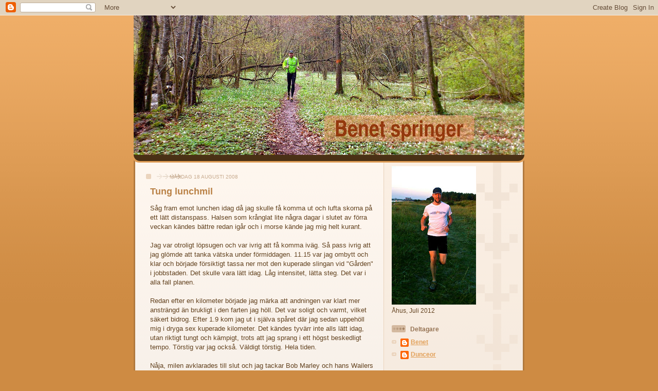

--- FILE ---
content_type: text/html; charset=UTF-8
request_url: https://benets.blogspot.com/2008/08/tung-lunchmil.html?showComment=1219231320000
body_size: 15061
content:
<!DOCTYPE html>
<html dir='ltr' xmlns='http://www.w3.org/1999/xhtml' xmlns:b='http://www.google.com/2005/gml/b' xmlns:data='http://www.google.com/2005/gml/data' xmlns:expr='http://www.google.com/2005/gml/expr'>
<head>
<link href='https://www.blogger.com/static/v1/widgets/55013136-widget_css_bundle.css' rel='stylesheet' type='text/css'/>
<meta content='text/html; charset=UTF-8' http-equiv='Content-Type'/>
<meta content='blogger' name='generator'/>
<link href='https://benets.blogspot.com/favicon.ico' rel='icon' type='image/x-icon'/>
<link href='http://benets.blogspot.com/2008/08/tung-lunchmil.html' rel='canonical'/>
<link rel="alternate" type="application/atom+xml" title="Benet springer - Atom" href="https://benets.blogspot.com/feeds/posts/default" />
<link rel="alternate" type="application/rss+xml" title="Benet springer - RSS" href="https://benets.blogspot.com/feeds/posts/default?alt=rss" />
<link rel="service.post" type="application/atom+xml" title="Benet springer - Atom" href="https://www.blogger.com/feeds/8495789165058209610/posts/default" />

<link rel="alternate" type="application/atom+xml" title="Benet springer - Atom" href="https://benets.blogspot.com/feeds/871974690054765591/comments/default" />
<!--Can't find substitution for tag [blog.ieCssRetrofitLinks]-->
<meta content='http://benets.blogspot.com/2008/08/tung-lunchmil.html' property='og:url'/>
<meta content='Tung lunchmil' property='og:title'/>
<meta content='Såg fram emot lunchen idag då jag skulle få komma ut och lufta skorna på ett lätt distanspass. Halsen som krånglat lite några dagar i slutet...' property='og:description'/>
<title>Benet springer: Tung lunchmil</title>
<style id='page-skin-1' type='text/css'><!--
/*
-----------------------------------------------
Blogger Template Style
Name: 	  Thisaway
Designer: Dan Rubin
URL:      www.superfluousbanter.org
Date:     29 Feb 2004
Updated by: Blogger Team
----------------------------------------------- */
/* Variable definitions
====================
<Variable name="textColor" description="Text Color"
type="color" default="#634320">
<Variable name="blogTitleColor" description="Blog Title Color"
type="color" default="#fef6ee">
<Variable name="blogDescriptionColor" description="Blog Description Color"
type="color" default="#fef6ee">
<Variable name="postTitleColor" description="Post Title Color"
type="color" default="#ba8247">
<Variable name="dateHeaderColor" description="Date Header Color"
type="color" default="#c8ab8f">
<Variable name="sidebarHeaderColor" description="Sidebar Title Color"
type="color" default="#bd9e80">
<Variable name="mainLinkColor" description="Link Color"
type="color" default="#bf4e27">
<Variable name="mainVisitedLinkColor" description="Visited Link Color"
type="color" default="#8f3213">
<Variable name="sidebarLinkColor" description="Sidebar Link Color"
type="color" default="#e2a059">
<Variable name="sidebarVisitedLinkColor"
description="Sidebar Visited Link Color"
type="color" default="#ba742a">
<Variable name="bodyFont" description="Text Font"
type="font" default="normal normal 100% Helvetica,Arial,Verdana,'Trebuchet MS', Sans-serif">
<Variable name="headerFont" description="Sidebar Title Font"
type="font"
default="normal bold 100% Helvetica,Arial,Verdana,'Trebuchet MS', Sans-serif">
<Variable name="pageTitleFont" description="Blog Title Font"
type="font"
default="normal bold 200% Helvetica,Arial,Verdana,'Trebuchet MS', Sans-serif">
<Variable name="blogDescriptionFont" description="Blog Description Font"
type="font"
default="normal normal 80% Helvetica,Arial,Verdana,'Trebuchet MS', Sans-serif">
<Variable name="startSide" description="Start side in blog language"
type="automatic" default="left">
<Variable name="endSide" description="End side in blog language"
type="automatic" default="right">
*/
/* global
----------------------------------------------- */
body {
margin: 0;
text-align: center;
min-width: 760px;
background: #ce8b43 url(//www.blogblog.com/thisaway/bg_body.gif) repeat-x left top;
color: #634320;
font-size: small;
}
blockquote {
margin: 0;
padding-top: 0;
padding-right: 10px;
padding-bottom: 0;
padding-left: 10px;
border-left: 6px solid #f7e8d8;
border-right: 6px solid #f7e8d8;
color: #ba8247;
}
code {
color: #ba8247;
}
hr {
display: none;
}
/* layout
----------------------------------------------- */
#outer-wrapper {
margin: 0 auto;
width: 760px;
text-align: left;
font: normal normal 100% Trebuchet, Trebuchet MS, Arial, sans-serif;
}
#header-wrapper {
padding-bottom: 15px;
background: url(//www.blogblog.com/thisaway/bg_header_bottom.gif) no-repeat left bottom;
}
#header {
background: #634320 url(//www.blogblog.com/thisaway/bg_header.gif) repeat-x left bottom;
}
#content-wrapper {
position: relative;
width: 760px;
background: #f7f0e9 url(//www.blogblog.com/thisaway/bg_main_wrapper.gif) repeat-y left top;
}
#main-wrapper {
display: inline; /* fixes a strange ie margin bug */
float: left;
margin-top: 0;
margin-right: 0;
margin-bottom: 0;
margin-left: 3px;
padding: 0;
width: 483px;
word-wrap: break-word; /* fix for long text breaking sidebar float in IE */
overflow: hidden;     /* fix for long non-text content breaking IE sidebar float */
}
#main {
padding-top: 22px;
padding-right: 8px;
padding-bottom: 10px;
padding-left: 8px;
background: url(//www.blogblog.com/thisaway/bg_content.gif) repeat-x left top;
}
.post {
margin-top: 0;
margin-right: 8px;
margin-bottom: 14px;
margin-left: 21px;
padding: 0;
border-bottom: 3px solid #f7e8d8;
}
#comments {
margin-top: 0;
margin-right: 16px;
margin-bottom: 14px;
margin-left: 29px;
padding: 10px;
border: 1px solid #f0e0ce;
background-color: #f5ede4;
}
#sidebar-wrapper {
display: inline; /* fixes a strange ie margin bug */
float: right;
margin-top: 0;
margin-right: 3px;
margin-bottom: 0;
margin-left: 0;
width: 269px;
color: #634320;
line-height: 1.4em;
font-size: 90%;
background: url(//www.blogblog.com/thisaway/bg_sidebar.gif) repeat-x left top;
word-wrap: break-word; /* fix for long text breaking sidebar float in IE */
overflow: hidden;     /* fix for long non-text content breaking IE sidebar float */
}
#sidebar {
padding-top: 7px;
padding-right: 11px;
padding-bottom: 0;
padding-left: 14px;
background: url(//www.blogblog.com/thisaway/bg_sidebar_arrow.gif) repeat-y 179px 0;
}
#sidebar .widget {
margin-bottom: 20px;
}
#footer-wrapper {
padding-top: 15px;
background: url(//www.blogblog.com/thisaway/bg_footer_top.gif) no-repeat left top;
clear: both;
}
#footer {
background: #493015 url(//www.blogblog.com/thisaway/bg_footer.gif) repeat-x left top;
text-align: center;
min-height: 2em;
}
/* headings
----------------------------------------------- */
#header h1 {
margin: 0;
padding-top: 24px;
padding-right: 0;
padding-bottom: 0;
padding-left: 84px;
background: url(//www.blogblog.com/thisaway/icon_header_left.gif) no-repeat 16px 26px;
}
h2.date-header {
margin: 0;
padding-top: 0;
padding-right: 0;
padding-bottom: 0;
padding-left: 29px;
text-transform: uppercase;
color: #c8ab8f;
background: url(//www.blogblog.com/thisaway/icon_date.gif) no-repeat 13px 0;
font-size: 80%;
font-weight: normal;
}
.date-header span {
margin-top: 0;
margin-right: 0;
margin-bottom: 0;
margin-left: 5px;
padding-top: 0;
padding-right: 25px;
padding-bottom: 0;
padding-left: 25px;
background: url(//www.blogblog.com/thisaway/bg_date.gif) no-repeat left 0;
}
.sidebar h2 {
padding-top: 1px;
padding-right: 0;
padding-bottom: 0;
padding-left: 36px;
color: #bd9e80;
background: url(//www.blogblog.com/thisaway/icon_sidebar_heading_left.gif) no-repeat left 45%;
font: normal bold 100% Helvetica,Arial,Verdana,'Trebuchet MS', Sans-serif;
}
.sidebar .Profile h2 {
color: #957252;
background: url(//www.blogblog.com/thisaway/icon_sidebar_profileheading_left.gif) no-repeat left 45%;
}
.post h3 {
margin-top: 13px;
margin-right: 0;
margin-bottom: 13px;
margin-left: 0;
padding: 0;
color: #ba8247;
font-size: 140%;
}
.post h3 a, .post h3 a:visited {
color: #ba8247;
}
#comments h4 {
margin-top: 0;
font-size: 120%;
}
/* text
----------------------------------------------- */
#header h1 {
color: #fef6ee;
font: normal bold 200% Helvetica,Arial,Verdana,'Trebuchet MS', Sans-serif;
}
#header .description {
margin: 0;
padding-top: 7px;
padding-right: 16px;
padding-bottom: 0;
padding-left: 84px;
color: #fef6ee;
font: normal normal 80% Helvetica,Arial,Verdana,'Trebuchet MS', Sans-serif;
}
.post-body p {
line-height: 1.4em;
/* Fix bug in IE5/Win with italics in posts */
margin: 0;
height: 1%;
overflow: visible;
}
.post-footer {
padding-top: 14px;
padding-bottom: 10px;
font-size: 80%;
color: #c8ab8f;
}
.uncustomized-post-template .post-footer {
text-align: right;
}
.uncustomized-post-template .post-footer .post-author,
.uncustomized-post-template .post-footer .post-timestamp {
display: block;
float: left;
text-align: left;
margin-right: 0px;
}
p.comment-author {
font-size: 83%;
}
.deleted-comment {
font-style:italic;
color:gray;
}
.comment-body p {
line-height: 1.4em;
}
.feed-links {
clear: both;
line-height: 2.5em;
margin-bottom: 0.5em;
margin-left: 29px;
}
#footer .widget {
margin: 0;
padding-top: 14px;
padding-right: 0;
padding-bottom: 15px;
padding-left: 55px;
color: #fef6ee;
font-size: 90%;
line-height: 1.4em;
background: url(//www.blogblog.com/thisaway/icon_footer.gif) no-repeat 16px 0;
}
/* lists
----------------------------------------------- */
.post ul {
padding-left: 32px;
list-style-type: none;
line-height: 1.4em;
}
.post li {
padding-top: 0;
padding-right: 0;
padding-bottom: 4px;
padding-left: 17px;
background: url(//www.blogblog.com/thisaway/icon_list_item_left.gif) no-repeat left 3px;
}
#comments ul {
margin: 0;
padding: 0;
list-style-type: none;
}
#comments li {
padding-top: 0;
padding-right: 0;
padding-bottom: 1px;
padding-left: 17px;
background: url(//www.blogblog.com/thisaway/icon_comment.gif) no-repeat left 3px;
}
.sidebar ul {
padding: 0;
list-style-type: none;
line-height: 1.2em;
margin-left: 0;
}
.sidebar li {
padding-top: 0;
padding-right: 0;
padding-bottom: 4px;
padding-left: 17px;
background: url(//www.blogblog.com/thisaway/icon_list_item.gif) no-repeat left 3px;
}
#blog-pager-newer-link {
float: left;
margin-left: 29px;
}
#blog-pager-older-link {
float: right;
margin-right: 16px;
}
#blog-pager {
text-align: center;
}
/* links
----------------------------------------------- */
a {
color: #bf4e27;
font-weight: bold;
}
a:hover {
color: #8f3213;
}
a.comment-link {
/* ie5.0/win doesn't apply padding to inline elements,
so we hide these two declarations from it */
background/* */:/**/url(//www.blogblog.com/thisaway/icon_comment.gif) no-repeat left 45%;
padding-left: 14px;
}
html>body a.comment-link {
/* respecified, for ie5/mac's benefit */
background: url(//www.blogblog.com/thisaway/icon_comment.gif) no-repeat left 45%;
padding-left: 14px;
}
.sidebar a {
color: #e2a059;
}
.sidebar a:hover {
color: #ba742a;
}
#header h1 a {
color: #fef6ee;
text-decoration: none;
}
#header h1 a:hover {
color: #d9c6b4;
}
.post h3 a {
text-decoration: none;
}
a img {
border-width: 0;
}
.clear {
clear: both;
line-height: 0;
height: 0;
}
.profile-textblock {
clear: both;
margin-bottom: 10px;
margin-left: 0;
}
.profile-img {
float: left;
margin-top: 0;
margin-right: 5px;
margin-bottom: 5px;
margin-left: 0;
padding: 3px;
border: 1px solid #ebd4bd;
}
.profile-link {
padding-top: 0;
padding-right: 0;
padding-bottom: 0;
padding-left: 17px;
background: url(//www.blogblog.com/thisaway_blue/icon_profile.gif) no-repeat left 0;
}
/** Page structure tweaks for layout editor wireframe */
body#layout #main,
body#layout #sidebar {
padding: 0;
}

--></style>
<link href='https://www.blogger.com/dyn-css/authorization.css?targetBlogID=8495789165058209610&amp;zx=12ec9152-0b54-48c8-9a23-555ee25224a2' media='none' onload='if(media!=&#39;all&#39;)media=&#39;all&#39;' rel='stylesheet'/><noscript><link href='https://www.blogger.com/dyn-css/authorization.css?targetBlogID=8495789165058209610&amp;zx=12ec9152-0b54-48c8-9a23-555ee25224a2' rel='stylesheet'/></noscript>
<meta name='google-adsense-platform-account' content='ca-host-pub-1556223355139109'/>
<meta name='google-adsense-platform-domain' content='blogspot.com'/>

</head>
<body>
<div class='navbar section' id='navbar'><div class='widget Navbar' data-version='1' id='Navbar1'><script type="text/javascript">
    function setAttributeOnload(object, attribute, val) {
      if(window.addEventListener) {
        window.addEventListener('load',
          function(){ object[attribute] = val; }, false);
      } else {
        window.attachEvent('onload', function(){ object[attribute] = val; });
      }
    }
  </script>
<div id="navbar-iframe-container"></div>
<script type="text/javascript" src="https://apis.google.com/js/platform.js"></script>
<script type="text/javascript">
      gapi.load("gapi.iframes:gapi.iframes.style.bubble", function() {
        if (gapi.iframes && gapi.iframes.getContext) {
          gapi.iframes.getContext().openChild({
              url: 'https://www.blogger.com/navbar/8495789165058209610?po\x3d871974690054765591\x26origin\x3dhttps://benets.blogspot.com',
              where: document.getElementById("navbar-iframe-container"),
              id: "navbar-iframe"
          });
        }
      });
    </script><script type="text/javascript">
(function() {
var script = document.createElement('script');
script.type = 'text/javascript';
script.src = '//pagead2.googlesyndication.com/pagead/js/google_top_exp.js';
var head = document.getElementsByTagName('head')[0];
if (head) {
head.appendChild(script);
}})();
</script>
</div></div>
<div id='outer-wrapper'><div id='wrap2'>
<!-- skip links for text browsers -->
<span id='skiplinks' style='display:none;'>
<a href='#main'>skip to main </a> |
      <a href='#sidebar'>skip to sidebar</a>
</span>
<div id='header-wrapper'>
<div class='header section' id='header'><div class='widget Header' data-version='1' id='Header1'>
<div id='header-inner'>
<a href='https://benets.blogspot.com/' style='display: block'>
<img alt='Benet springer' height='271px; ' id='Header1_headerimg' src='https://blogger.googleusercontent.com/img/b/R29vZ2xl/AVvXsEipF4QdGWRiiOBDfJyUC47ZGOOa33KOZvk03yJ-M1hk-h254f7s6uzh9VJZB54VbKVMyegVFSUJcazPc4qFiGzHPgdPgrPrBMgbI6p43R6BClbXu2DRfhTpTCzvxVjgkAWflmCDgU1qJLc/s760/Benet_springer_1_a.jpg' style='display: block' width='760px; '/>
</a>
</div>
</div></div>
</div>
<div id='content-wrapper'>
<div id='crosscol-wrapper' style='text-align:center'>
<div class='crosscol no-items section' id='crosscol'></div>
</div>
<div id='main-wrapper'>
<div class='main section' id='main'><div class='widget Blog' data-version='1' id='Blog1'>
<div class='blog-posts hfeed'>

          <div class="date-outer">
        
<h2 class='date-header'><span>måndag 18 augusti 2008</span></h2>

          <div class="date-posts">
        
<div class='post-outer'>
<div class='post hentry'>
<a name='871974690054765591'></a>
<h3 class='post-title entry-title'>
<a href='https://benets.blogspot.com/2008/08/tung-lunchmil.html'>Tung lunchmil</a>
</h3>
<div class='post-header-line-1'></div>
<div class='post-body entry-content'>
<p>Såg fram emot lunchen idag då jag skulle få komma ut och lufta skorna på ett lätt distanspass. Halsen som krånglat lite några dagar i slutet av förra veckan kändes bättre redan igår och i morse kände jag mig helt kurant.<br /><p><br />Jag var otroligt löpsugen och var ivrig att få komma iväg. Så pass ivrig att jag glömde att tanka vätska under förmiddagen. 11.15 var jag ombytt och klar och började försiktigt tassa ner mot den kuperade slingan vid "Gården" i jobbstaden. Det skulle vara lätt idag. Låg intensitet, lätta steg. Det var i alla fall planen.<br /><p><br />Redan efter en kilometer började jag märka att andningen var klart mer ansträngd än brukligt i den farten jag höll. Det var soligt och varmt, vilket säkert bidrog. Efter 1.9 kom jag ut i själva spåret där jag sedan uppehöll mig i dryga sex kuperade kilometer. Det kändes tyvärr inte alls lätt idag, utan riktigt tungt och kämpigt, trots att jag sprang i ett högst beskedligt tempo. Törstig var jag också. Väldigt törstig. Hela tiden.<br /><p><br />Nåja, milen avklarades till slut och jag tackar Bob Marley och hans Wailers för sällskapet. De fick det hela att ändå kännas som ett halv-okej pass. Jag fick ju i varje fall springa.<br /><p><br />När jag stod och stretchade efter passet hände det nånting som inte kändes sådär värst kul. Jag förnam nämligen en alltför bekant känsla i vänster underben och började panikartat borra ner fingrarna längs skenbenskanten för att kolla läget. Nej, nej, nej. Det är säkert inbillning. Allting annat går jag inte med på.<br /><p><br />Den skadan är förbi. Historia. Den befinner sig i imperfekt. I perfekt. Jag HAR VARIT skadad i vänster underben, men det är läkt nu. Så, inget trams. Ok? Bra. Tack. Puh, där höll onsdagens planer på att spricka och det hade ju varit lite synd.<br /><p><br />Sträcka: 10<br />Tid: 57.20<br />Tempo: 5:43<br />Puls: 163<br /><p><br /><font size="1"><i>Jag har bestämt mig för att korta ner distanspassen ett tag framöver för att inte fresta för mycket på benet. Det är ju som sagt lätt att förivra sig och öka på mängden för snabbt. Den fällan vill jag hemskt gärna undvika.</i></font></p>
<div style='clear: both;'></div>
</div>
<div class='post-footer'>
<div class='post-footer-line post-footer-line-1'><span class='post-icons'>
<span class='item-control blog-admin pid-250775649'>
<a href='https://www.blogger.com/post-edit.g?blogID=8495789165058209610&postID=871974690054765591&from=pencil' title='Redigera inlägg'>
<img alt='' class='icon-action' height='18' src='https://resources.blogblog.com/img/icon18_edit_allbkg.gif' width='18'/>
</a>
</span>
</span>
</div>
<div class='post-footer-line post-footer-line-2'><span class='post-author vcard'>
Upplagd av
<span class='fn'>Benet</span>
</span>
<span class='post-timestamp'>
kl
<a class='timestamp-link' href='https://benets.blogspot.com/2008/08/tung-lunchmil.html' rel='bookmark' title='permanent link'><abbr class='published' title='2008-08-18T20:27:00+02:00'>20:27</abbr></a>
</span>
<span class='post-comment-link'>
</span>
</div>
<div class='post-footer-line post-footer-line-3'><span class='post-labels'>
Etiketter:
<a href='https://benets.blogspot.com/search/label/L%C3%B6pning' rel='tag'>Löpning</a>,
<a href='https://benets.blogspot.com/search/label/Skador' rel='tag'>Skador</a>
</span>
</div>
</div>
</div>
<div class='comments' id='comments'>
<a name='comments'></a>
<h4>10 kommentarer:</h4>
<div id='Blog1_comments-block-wrapper'>
<dl class='avatar-comment-indent' id='comments-block'>
<dt class='comment-author ' id='c5529323129540526563'>
<a name='c5529323129540526563'></a>
<div class="avatar-image-container avatar-stock"><span dir="ltr"><img src="//resources.blogblog.com/img/blank.gif" width="35" height="35" alt="" title="Anonym">

</span></div>
Anonym
sa...
</dt>
<dd class='comment-body' id='Blog1_cmt-5529323129540526563'>
<p>
Tyngden är såklart vätskebristens fel!Och att det var ett lunchpass. Såna är alltid tunga - i alla fall för mig. <BR/>Och smärtan i underbenet skyller vi på en tendens att känna efter för mycket. Som man ju så ofta gör när man varit skadad en gång. I alla fall hoppas jag att det är så. För du får inte råka ut för det där eländet igen. Då blir jag ledsen. :-(<BR/>Så även om det bara är en släng av hypokondri ;-) så tycker jag du gör klokt i att göar som du sjölv skrev. Ta det lite kortare på distanspassen.
</p>
</dd>
<dd class='comment-footer'>
<span class='comment-timestamp'>
<a href='https://benets.blogspot.com/2008/08/tung-lunchmil.html?showComment=1219087980000#c5529323129540526563' title='comment permalink'>
18 augusti 2008 kl. 21:33
</a>
<span class='item-control blog-admin pid-1640342578'>
<a class='comment-delete' href='https://www.blogger.com/comment/delete/8495789165058209610/5529323129540526563' title='Ta bort kommentar'>
<img src='https://resources.blogblog.com/img/icon_delete13.gif'/>
</a>
</span>
</span>
</dd>
<dt class='comment-author ' id='c9019718713103963351'>
<a name='c9019718713103963351'></a>
<div class="avatar-image-container avatar-stock"><span dir="ltr"><img src="//resources.blogblog.com/img/blank.gif" width="35" height="35" alt="" title="Anonym">

</span></div>
Anonym
sa...
</dt>
<dd class='comment-body' id='Blog1_cmt-9019718713103963351'>
<p>
Jäkligt kul att du är igång igen. Kör du fortfarande hög stegfrekvens på alla pass? Känns det naturligt nu?
</p>
</dd>
<dd class='comment-footer'>
<span class='comment-timestamp'>
<a href='https://benets.blogspot.com/2008/08/tung-lunchmil.html?showComment=1219124880000#c9019718713103963351' title='comment permalink'>
19 augusti 2008 kl. 07:48
</a>
<span class='item-control blog-admin pid-1640342578'>
<a class='comment-delete' href='https://www.blogger.com/comment/delete/8495789165058209610/9019718713103963351' title='Ta bort kommentar'>
<img src='https://resources.blogblog.com/img/icon_delete13.gif'/>
</a>
</span>
</span>
</dd>
<dt class='comment-author blog-author' id='c6612390427603086187'>
<a name='c6612390427603086187'></a>
<div class="avatar-image-container avatar-stock"><span dir="ltr"><a href="https://www.blogger.com/profile/05785463031850135539" target="" rel="nofollow" onclick="" class="avatar-hovercard" id="av-6612390427603086187-05785463031850135539"><img src="//www.blogger.com/img/blogger_logo_round_35.png" width="35" height="35" alt="" title="Dunceor">

</a></span></div>
<a href='https://www.blogger.com/profile/05785463031850135539' rel='nofollow'>Dunceor</a>
sa...
</dt>
<dd class='comment-body' id='Blog1_cmt-6612390427603086187'>
<p>
Jag har aldrig kört lunchpass men jag håller med bureborn att de borde vara tunga då jag vet hur jag brukar känna mig på lunchen =)
</p>
</dd>
<dd class='comment-footer'>
<span class='comment-timestamp'>
<a href='https://benets.blogspot.com/2008/08/tung-lunchmil.html?showComment=1219127100000#c6612390427603086187' title='comment permalink'>
19 augusti 2008 kl. 08:25
</a>
<span class='item-control blog-admin pid-303620115'>
<a class='comment-delete' href='https://www.blogger.com/comment/delete/8495789165058209610/6612390427603086187' title='Ta bort kommentar'>
<img src='https://resources.blogblog.com/img/icon_delete13.gif'/>
</a>
</span>
</span>
</dd>
<dt class='comment-author ' id='c2885681600111619678'>
<a name='c2885681600111619678'></a>
<div class="avatar-image-container avatar-stock"><span dir="ltr"><img src="//resources.blogblog.com/img/blank.gif" width="35" height="35" alt="" title="Anonym">

</span></div>
Anonym
sa...
</dt>
<dd class='comment-body' id='Blog1_cmt-2885681600111619678'>
<p>
Tråkigt att kroppen inte vill vara med när man är på löphumör.. Tror också på bureborns teori om hypokondri, men kanske gör du helt rätt i att korta ner passen ett tag framöver "för säkerhets skull". Du vill ju vara med i Sthlm-09! :)
</p>
</dd>
<dd class='comment-footer'>
<span class='comment-timestamp'>
<a href='https://benets.blogspot.com/2008/08/tung-lunchmil.html?showComment=1219129560000#c2885681600111619678' title='comment permalink'>
19 augusti 2008 kl. 09:06
</a>
<span class='item-control blog-admin pid-1640342578'>
<a class='comment-delete' href='https://www.blogger.com/comment/delete/8495789165058209610/2885681600111619678' title='Ta bort kommentar'>
<img src='https://resources.blogblog.com/img/icon_delete13.gif'/>
</a>
</span>
</span>
</dd>
<dt class='comment-author ' id='c4510281273486866926'>
<a name='c4510281273486866926'></a>
<div class="avatar-image-container vcard"><span dir="ltr"><a href="https://www.blogger.com/profile/15586662616921473848" target="" rel="nofollow" onclick="" class="avatar-hovercard" id="av-4510281273486866926-15586662616921473848"><img src="https://resources.blogblog.com/img/blank.gif" width="35" height="35" class="delayLoad" style="display: none;" longdesc="//blogger.googleusercontent.com/img/b/R29vZ2xl/AVvXsEg906bC0k7EKMLXayPzT8rWDgA6yCIjewHrmiv1phuX1NM3peN7l9vdhWwWge32lvnllxVvFe8prhkqjmtg9gi3CnpYvnvFMEwwMQVLsHLaRmbVx-66dJssn0HW7rxO5g/s45-c/P1020102.JPG" alt="" title="Magda Gad">

<noscript><img src="//blogger.googleusercontent.com/img/b/R29vZ2xl/AVvXsEg906bC0k7EKMLXayPzT8rWDgA6yCIjewHrmiv1phuX1NM3peN7l9vdhWwWge32lvnllxVvFe8prhkqjmtg9gi3CnpYvnvFMEwwMQVLsHLaRmbVx-66dJssn0HW7rxO5g/s45-c/P1020102.JPG" width="35" height="35" class="photo" alt=""></noscript></a></span></div>
<a href='https://www.blogger.com/profile/15586662616921473848' rel='nofollow'>Magda Gad</a>
sa...
</dt>
<dd class='comment-body' id='Blog1_cmt-4510281273486866926'>
<p>
Kanske är det mer ok att springa långt på flack mark? Kan vara värt att testa!
</p>
</dd>
<dd class='comment-footer'>
<span class='comment-timestamp'>
<a href='https://benets.blogspot.com/2008/08/tung-lunchmil.html?showComment=1219130880000#c4510281273486866926' title='comment permalink'>
19 augusti 2008 kl. 09:28
</a>
<span class='item-control blog-admin pid-1926566535'>
<a class='comment-delete' href='https://www.blogger.com/comment/delete/8495789165058209610/4510281273486866926' title='Ta bort kommentar'>
<img src='https://resources.blogblog.com/img/icon_delete13.gif'/>
</a>
</span>
</span>
</dd>
<dt class='comment-author blog-author' id='c309388527717685421'>
<a name='c309388527717685421'></a>
<div class="avatar-image-container vcard"><span dir="ltr"><a href="https://www.blogger.com/profile/08484073587495267961" target="" rel="nofollow" onclick="" class="avatar-hovercard" id="av-309388527717685421-08484073587495267961"><img src="https://resources.blogblog.com/img/blank.gif" width="35" height="35" class="delayLoad" style="display: none;" longdesc="//blogger.googleusercontent.com/img/b/R29vZ2xl/AVvXsEgpDtICY_oe0sowX6mDbwhWvlMeTQTaVWS2Smd67mMzAnDJ91b-czv1q6gVbZcXj1gwS9vhUSRsj3vHYXX7fRCYdeJgWH_59GiB8Kbg3aaGehUV8XlNMTXvCMGi6SgLzw/s45-c/Benet_efter_StM_2011.jpg" alt="" title="Benet">

<noscript><img src="//blogger.googleusercontent.com/img/b/R29vZ2xl/AVvXsEgpDtICY_oe0sowX6mDbwhWvlMeTQTaVWS2Smd67mMzAnDJ91b-czv1q6gVbZcXj1gwS9vhUSRsj3vHYXX7fRCYdeJgWH_59GiB8Kbg3aaGehUV8XlNMTXvCMGi6SgLzw/s45-c/Benet_efter_StM_2011.jpg" width="35" height="35" class="photo" alt=""></noscript></a></span></div>
<a href='https://www.blogger.com/profile/08484073587495267961' rel='nofollow'>Benet</a>
sa...
</dt>
<dd class='comment-body' id='Blog1_cmt-309388527717685421'>
<p>
Bureborn: Jo, hoppas det var hypokondrin som kröp på mig igår. <BR/><BR/>Medeldist: Jag har sänkt stegfrekvensen något. I den hastighet jag sprang igår (5:45) så känns det ordentligt onaturligt med 180 i frekvens. Då känns det klart mer naturligt med ca 165 med mina långa ben.<BR/><BR/>Men, då det går fortare fokuserar jag mycket på att öka just frekvensen istället för att öka på steglängden för mycket.<BR/><BR/>Dunceor och Bureborn: Jaså, ni gillar inte lunchpass? Jag tycker det är ett bra sätt att dela upp dagen på. Har känts fint vid andra tillfällen. Dock ej igår som sagt.<BR/><BR/>Berglund: Jepp, trist när man vill mer än man pallar, men så är det ju ibland. Bara att inse. Och ja, SM-09 är ett riktigt härligt och konkret mål. Skall verkligen försöka hålla mig så skadefri som möjligt under träningen inför det.<BR/><BR/>Magda: Jag tror du är inne på rätt spår. Jag har ju sprungit både 10:or och 12:or de senaste veckorna helt utan känningar. Men det har som sagt varit på helt flack mark.<BR/>Skall dock ändå dra ner något på distanspasslängden de närmaste veckorna.<BR/><BR/>---<BR/><BR/>Skall förresten testa benet imorgon kväll i ett (för mig) lite udda evenemang... Stay tuned...
</p>
</dd>
<dd class='comment-footer'>
<span class='comment-timestamp'>
<a href='https://benets.blogspot.com/2008/08/tung-lunchmil.html?showComment=1219167780000#c309388527717685421' title='comment permalink'>
19 augusti 2008 kl. 19:43
</a>
<span class='item-control blog-admin pid-250775649'>
<a class='comment-delete' href='https://www.blogger.com/comment/delete/8495789165058209610/309388527717685421' title='Ta bort kommentar'>
<img src='https://resources.blogblog.com/img/icon_delete13.gif'/>
</a>
</span>
</span>
</dd>
<dt class='comment-author ' id='c6464252755241075452'>
<a name='c6464252755241075452'></a>
<div class="avatar-image-container avatar-stock"><span dir="ltr"><a href="https://www.blogger.com/profile/17345533911185817189" target="" rel="nofollow" onclick="" class="avatar-hovercard" id="av-6464252755241075452-17345533911185817189"><img src="//www.blogger.com/img/blogger_logo_round_35.png" width="35" height="35" alt="" title="tillbakatillutmattning">

</a></span></div>
<a href='https://www.blogger.com/profile/17345533911185817189' rel='nofollow'>tillbakatillutmattning</a>
sa...
</dt>
<dd class='comment-body' id='Blog1_cmt-6464252755241075452'>
<p>
Hoppas verkligen inte du får tillbaka skiten. Paniken är total när de där känslorna kommer... Kan bara lida med dig men tror du gör rätt som lyssnar på kroppen.
</p>
</dd>
<dd class='comment-footer'>
<span class='comment-timestamp'>
<a href='https://benets.blogspot.com/2008/08/tung-lunchmil.html?showComment=1219170720000#c6464252755241075452' title='comment permalink'>
19 augusti 2008 kl. 20:32
</a>
<span class='item-control blog-admin pid-1655220780'>
<a class='comment-delete' href='https://www.blogger.com/comment/delete/8495789165058209610/6464252755241075452' title='Ta bort kommentar'>
<img src='https://resources.blogblog.com/img/icon_delete13.gif'/>
</a>
</span>
</span>
</dd>
<dt class='comment-author ' id='c1904607676280218'>
<a name='c1904607676280218'></a>
<div class="avatar-image-container avatar-stock"><span dir="ltr"><img src="//resources.blogblog.com/img/blank.gif" width="35" height="35" alt="" title="Anonym">

</span></div>
Anonym
sa...
</dt>
<dd class='comment-body' id='Blog1_cmt-1904607676280218'>
<p>
Låt bli att stretcha då, det orsakar bara skador!<BR/><BR/>Ca 16 km denna lunch. Eller egentligen inte, jag sprang 10 km med halvlitersflaska vatten. Ville inte bli törstig som du. Efter 10 var den slut så jag sprang 3km till ICA och pantade den + åter.
</p>
</dd>
<dd class='comment-footer'>
<span class='comment-timestamp'>
<a href='https://benets.blogspot.com/2008/08/tung-lunchmil.html?showComment=1219231320000#c1904607676280218' title='comment permalink'>
20 augusti 2008 kl. 13:22
</a>
<span class='item-control blog-admin pid-1640342578'>
<a class='comment-delete' href='https://www.blogger.com/comment/delete/8495789165058209610/1904607676280218' title='Ta bort kommentar'>
<img src='https://resources.blogblog.com/img/icon_delete13.gif'/>
</a>
</span>
</span>
</dd>
<dt class='comment-author ' id='c3270478573741045876'>
<a name='c3270478573741045876'></a>
<div class="avatar-image-container vcard"><span dir="ltr"><a href="https://www.blogger.com/profile/16968373612761868233" target="" rel="nofollow" onclick="" class="avatar-hovercard" id="av-3270478573741045876-16968373612761868233"><img src="https://resources.blogblog.com/img/blank.gif" width="35" height="35" class="delayLoad" style="display: none;" longdesc="//blogger.googleusercontent.com/img/b/R29vZ2xl/AVvXsEg6Wbh42NqkihV55BrrmOhouStT4OXVQtLx5aiNWTIOB9fMV0s51pRabqxUPKKVjW7prhJFmaPx3JEKt9skUSUv7MmObZgUpvHQt-W3XmgUe_weJzFhS5OMP80k_xd2xgY/s45-c/DSC00376.JPG" alt="" title="Karin">

<noscript><img src="//blogger.googleusercontent.com/img/b/R29vZ2xl/AVvXsEg6Wbh42NqkihV55BrrmOhouStT4OXVQtLx5aiNWTIOB9fMV0s51pRabqxUPKKVjW7prhJFmaPx3JEKt9skUSUv7MmObZgUpvHQt-W3XmgUe_weJzFhS5OMP80k_xd2xgY/s45-c/DSC00376.JPG" width="35" height="35" class="photo" alt=""></noscript></a></span></div>
<a href='https://www.blogger.com/profile/16968373612761868233' rel='nofollow'>Karin</a>
sa...
</dt>
<dd class='comment-body' id='Blog1_cmt-3270478573741045876'>
<p>
Instämmer med föregående inlägg, ta det lugnt bara. Klart du känner efter lite extra, du har varit skadad och vill inte tillbaks till det läget. Skynda långsamt, det är långt till SM-09... ;-)
</p>
</dd>
<dd class='comment-footer'>
<span class='comment-timestamp'>
<a href='https://benets.blogspot.com/2008/08/tung-lunchmil.html?showComment=1219299480000#c3270478573741045876' title='comment permalink'>
21 augusti 2008 kl. 08:18
</a>
<span class='item-control blog-admin pid-1530355773'>
<a class='comment-delete' href='https://www.blogger.com/comment/delete/8495789165058209610/3270478573741045876' title='Ta bort kommentar'>
<img src='https://resources.blogblog.com/img/icon_delete13.gif'/>
</a>
</span>
</span>
</dd>
<dt class='comment-author blog-author' id='c3218341152184787265'>
<a name='c3218341152184787265'></a>
<div class="avatar-image-container vcard"><span dir="ltr"><a href="https://www.blogger.com/profile/08484073587495267961" target="" rel="nofollow" onclick="" class="avatar-hovercard" id="av-3218341152184787265-08484073587495267961"><img src="https://resources.blogblog.com/img/blank.gif" width="35" height="35" class="delayLoad" style="display: none;" longdesc="//blogger.googleusercontent.com/img/b/R29vZ2xl/AVvXsEgpDtICY_oe0sowX6mDbwhWvlMeTQTaVWS2Smd67mMzAnDJ91b-czv1q6gVbZcXj1gwS9vhUSRsj3vHYXX7fRCYdeJgWH_59GiB8Kbg3aaGehUV8XlNMTXvCMGi6SgLzw/s45-c/Benet_efter_StM_2011.jpg" alt="" title="Benet">

<noscript><img src="//blogger.googleusercontent.com/img/b/R29vZ2xl/AVvXsEgpDtICY_oe0sowX6mDbwhWvlMeTQTaVWS2Smd67mMzAnDJ91b-czv1q6gVbZcXj1gwS9vhUSRsj3vHYXX7fRCYdeJgWH_59GiB8Kbg3aaGehUV8XlNMTXvCMGi6SgLzw/s45-c/Benet_efter_StM_2011.jpg" width="35" height="35" class="photo" alt=""></noscript></a></span></div>
<a href='https://www.blogger.com/profile/08484073587495267961' rel='nofollow'>Benet</a>
sa...
</dt>
<dd class='comment-body' id='Blog1_cmt-3218341152184787265'>
<p>
Lugnt, ja. Har inte så mycket val för tillfället... <A HREF="http://benets.blogspot.com/2008/08/stolleprov.html" REL="nofollow">Mög</A>.
</p>
</dd>
<dd class='comment-footer'>
<span class='comment-timestamp'>
<a href='https://benets.blogspot.com/2008/08/tung-lunchmil.html?showComment=1219304400000#c3218341152184787265' title='comment permalink'>
21 augusti 2008 kl. 09:40
</a>
<span class='item-control blog-admin pid-250775649'>
<a class='comment-delete' href='https://www.blogger.com/comment/delete/8495789165058209610/3218341152184787265' title='Ta bort kommentar'>
<img src='https://resources.blogblog.com/img/icon_delete13.gif'/>
</a>
</span>
</span>
</dd>
</dl>
</div>
<p class='comment-footer'>
<a href='https://www.blogger.com/comment/fullpage/post/8495789165058209610/871974690054765591' onclick=''>Skicka en kommentar</a>
</p>
</div>
</div>

        </div></div>
      
</div>
<div class='blog-pager' id='blog-pager'>
<span id='blog-pager-newer-link'>
<a class='blog-pager-newer-link' href='https://benets.blogspot.com/2008/08/stolleprov.html' id='Blog1_blog-pager-newer-link' title='Senaste inlägg'>Senaste inlägg</a>
</span>
<span id='blog-pager-older-link'>
<a class='blog-pager-older-link' href='https://benets.blogspot.com/2008/08/hjlteaspirant.html' id='Blog1_blog-pager-older-link' title='Äldre inlägg'>Äldre inlägg</a>
</span>
<a class='home-link' href='https://benets.blogspot.com/'>Startsida</a>
</div>
<div class='clear'></div>
<div class='post-feeds'>
<div class='feed-links'>
Prenumerera på:
<a class='feed-link' href='https://benets.blogspot.com/feeds/871974690054765591/comments/default' target='_blank' type='application/atom+xml'>Kommentarer till inlägget (Atom)</a>
</div>
</div>
</div></div>
</div>
<div id='sidebar-wrapper'>
<div class='sidebar section' id='sidebar'><div class='widget Image' data-version='1' id='Image1'>
<div class='widget-content'>
<img alt='' height='269' id='Image1_img' src='https://blogger.googleusercontent.com/img/b/R29vZ2xl/AVvXsEhUVaXkhxjvZGsVKrm4VOhqi-m_kR7acTdwdSmEALyUgjBICBuYWZRMBtYU5NaUhoZbuEMeJNt_lvC2wUSCq68Sc0b9cX8ZNg7dvbL5zlF-K8VPrCIPPsh6n_CnvLmop5fl-kdNyOQLeaw/s269/Rinkaby_skjutf%25C3%25A4lt_%25C3%2585hus.jpg' width='164'/>
<br/>
<span class='caption'>Åhus, Juli 2012</span>
</div>
<div class='clear'></div>
</div><div class='widget Profile' data-version='1' id='Profile1'>
<h2>Deltagare</h2>
<div class='widget-content'>
<ul>
<li><a class='profile-name-link g-profile' href='https://www.blogger.com/profile/08484073587495267961' style='background-image: url(//www.blogger.com/img/logo-16.png);'>Benet</a></li>
<li><a class='profile-name-link g-profile' href='https://www.blogger.com/profile/05785463031850135539' style='background-image: url(//www.blogger.com/img/logo-16.png);'>Dunceor</a></li>
</ul>
<div class='clear'></div>
</div>
</div><div class='widget Feed' data-version='1' id='Feed1'>
<h2>jogg.se feed för Thomas Bengtsson</h2>
<div class='widget-content' id='Feed1_feedItemListDisplay'>
<span style='filter: alpha(25); opacity: 0.25;'>
<a href='http://www.jogg.se/feeds/joggfeed16024.xml'>Läser in...</a>
</span>
</div>
<div class='clear'></div>
</div><div class='widget BlogArchive' data-version='1' id='BlogArchive1'>
<h2>Bloggarkiv</h2>
<div class='widget-content'>
<div id='ArchiveList'>
<div id='BlogArchive1_ArchiveList'>
<ul class='hierarchy'>
<li class='archivedate collapsed'>
<a class='toggle' href='javascript:void(0)'>
<span class='zippy'>

        &#9658;&#160;
      
</span>
</a>
<a class='post-count-link' href='https://benets.blogspot.com/2014/'>
2014
</a>
<span class='post-count' dir='ltr'>(1)</span>
<ul class='hierarchy'>
<li class='archivedate collapsed'>
<a class='toggle' href='javascript:void(0)'>
<span class='zippy'>

        &#9658;&#160;
      
</span>
</a>
<a class='post-count-link' href='https://benets.blogspot.com/2014/03/'>
mars
</a>
<span class='post-count' dir='ltr'>(1)</span>
</li>
</ul>
</li>
</ul>
<ul class='hierarchy'>
<li class='archivedate collapsed'>
<a class='toggle' href='javascript:void(0)'>
<span class='zippy'>

        &#9658;&#160;
      
</span>
</a>
<a class='post-count-link' href='https://benets.blogspot.com/2013/'>
2013
</a>
<span class='post-count' dir='ltr'>(9)</span>
<ul class='hierarchy'>
<li class='archivedate collapsed'>
<a class='toggle' href='javascript:void(0)'>
<span class='zippy'>

        &#9658;&#160;
      
</span>
</a>
<a class='post-count-link' href='https://benets.blogspot.com/2013/05/'>
maj
</a>
<span class='post-count' dir='ltr'>(1)</span>
</li>
</ul>
<ul class='hierarchy'>
<li class='archivedate collapsed'>
<a class='toggle' href='javascript:void(0)'>
<span class='zippy'>

        &#9658;&#160;
      
</span>
</a>
<a class='post-count-link' href='https://benets.blogspot.com/2013/03/'>
mars
</a>
<span class='post-count' dir='ltr'>(2)</span>
</li>
</ul>
<ul class='hierarchy'>
<li class='archivedate collapsed'>
<a class='toggle' href='javascript:void(0)'>
<span class='zippy'>

        &#9658;&#160;
      
</span>
</a>
<a class='post-count-link' href='https://benets.blogspot.com/2013/02/'>
februari
</a>
<span class='post-count' dir='ltr'>(3)</span>
</li>
</ul>
<ul class='hierarchy'>
<li class='archivedate collapsed'>
<a class='toggle' href='javascript:void(0)'>
<span class='zippy'>

        &#9658;&#160;
      
</span>
</a>
<a class='post-count-link' href='https://benets.blogspot.com/2013/01/'>
januari
</a>
<span class='post-count' dir='ltr'>(3)</span>
</li>
</ul>
</li>
</ul>
<ul class='hierarchy'>
<li class='archivedate collapsed'>
<a class='toggle' href='javascript:void(0)'>
<span class='zippy'>

        &#9658;&#160;
      
</span>
</a>
<a class='post-count-link' href='https://benets.blogspot.com/2012/'>
2012
</a>
<span class='post-count' dir='ltr'>(34)</span>
<ul class='hierarchy'>
<li class='archivedate collapsed'>
<a class='toggle' href='javascript:void(0)'>
<span class='zippy'>

        &#9658;&#160;
      
</span>
</a>
<a class='post-count-link' href='https://benets.blogspot.com/2012/12/'>
december
</a>
<span class='post-count' dir='ltr'>(5)</span>
</li>
</ul>
<ul class='hierarchy'>
<li class='archivedate collapsed'>
<a class='toggle' href='javascript:void(0)'>
<span class='zippy'>

        &#9658;&#160;
      
</span>
</a>
<a class='post-count-link' href='https://benets.blogspot.com/2012/11/'>
november
</a>
<span class='post-count' dir='ltr'>(3)</span>
</li>
</ul>
<ul class='hierarchy'>
<li class='archivedate collapsed'>
<a class='toggle' href='javascript:void(0)'>
<span class='zippy'>

        &#9658;&#160;
      
</span>
</a>
<a class='post-count-link' href='https://benets.blogspot.com/2012/09/'>
september
</a>
<span class='post-count' dir='ltr'>(2)</span>
</li>
</ul>
<ul class='hierarchy'>
<li class='archivedate collapsed'>
<a class='toggle' href='javascript:void(0)'>
<span class='zippy'>

        &#9658;&#160;
      
</span>
</a>
<a class='post-count-link' href='https://benets.blogspot.com/2012/07/'>
juli
</a>
<span class='post-count' dir='ltr'>(5)</span>
</li>
</ul>
<ul class='hierarchy'>
<li class='archivedate collapsed'>
<a class='toggle' href='javascript:void(0)'>
<span class='zippy'>

        &#9658;&#160;
      
</span>
</a>
<a class='post-count-link' href='https://benets.blogspot.com/2012/06/'>
juni
</a>
<span class='post-count' dir='ltr'>(4)</span>
</li>
</ul>
<ul class='hierarchy'>
<li class='archivedate collapsed'>
<a class='toggle' href='javascript:void(0)'>
<span class='zippy'>

        &#9658;&#160;
      
</span>
</a>
<a class='post-count-link' href='https://benets.blogspot.com/2012/05/'>
maj
</a>
<span class='post-count' dir='ltr'>(4)</span>
</li>
</ul>
<ul class='hierarchy'>
<li class='archivedate collapsed'>
<a class='toggle' href='javascript:void(0)'>
<span class='zippy'>

        &#9658;&#160;
      
</span>
</a>
<a class='post-count-link' href='https://benets.blogspot.com/2012/04/'>
april
</a>
<span class='post-count' dir='ltr'>(6)</span>
</li>
</ul>
<ul class='hierarchy'>
<li class='archivedate collapsed'>
<a class='toggle' href='javascript:void(0)'>
<span class='zippy'>

        &#9658;&#160;
      
</span>
</a>
<a class='post-count-link' href='https://benets.blogspot.com/2012/03/'>
mars
</a>
<span class='post-count' dir='ltr'>(1)</span>
</li>
</ul>
<ul class='hierarchy'>
<li class='archivedate collapsed'>
<a class='toggle' href='javascript:void(0)'>
<span class='zippy'>

        &#9658;&#160;
      
</span>
</a>
<a class='post-count-link' href='https://benets.blogspot.com/2012/02/'>
februari
</a>
<span class='post-count' dir='ltr'>(1)</span>
</li>
</ul>
<ul class='hierarchy'>
<li class='archivedate collapsed'>
<a class='toggle' href='javascript:void(0)'>
<span class='zippy'>

        &#9658;&#160;
      
</span>
</a>
<a class='post-count-link' href='https://benets.blogspot.com/2012/01/'>
januari
</a>
<span class='post-count' dir='ltr'>(3)</span>
</li>
</ul>
</li>
</ul>
<ul class='hierarchy'>
<li class='archivedate collapsed'>
<a class='toggle' href='javascript:void(0)'>
<span class='zippy'>

        &#9658;&#160;
      
</span>
</a>
<a class='post-count-link' href='https://benets.blogspot.com/2011/'>
2011
</a>
<span class='post-count' dir='ltr'>(51)</span>
<ul class='hierarchy'>
<li class='archivedate collapsed'>
<a class='toggle' href='javascript:void(0)'>
<span class='zippy'>

        &#9658;&#160;
      
</span>
</a>
<a class='post-count-link' href='https://benets.blogspot.com/2011/12/'>
december
</a>
<span class='post-count' dir='ltr'>(2)</span>
</li>
</ul>
<ul class='hierarchy'>
<li class='archivedate collapsed'>
<a class='toggle' href='javascript:void(0)'>
<span class='zippy'>

        &#9658;&#160;
      
</span>
</a>
<a class='post-count-link' href='https://benets.blogspot.com/2011/11/'>
november
</a>
<span class='post-count' dir='ltr'>(4)</span>
</li>
</ul>
<ul class='hierarchy'>
<li class='archivedate collapsed'>
<a class='toggle' href='javascript:void(0)'>
<span class='zippy'>

        &#9658;&#160;
      
</span>
</a>
<a class='post-count-link' href='https://benets.blogspot.com/2011/10/'>
oktober
</a>
<span class='post-count' dir='ltr'>(3)</span>
</li>
</ul>
<ul class='hierarchy'>
<li class='archivedate collapsed'>
<a class='toggle' href='javascript:void(0)'>
<span class='zippy'>

        &#9658;&#160;
      
</span>
</a>
<a class='post-count-link' href='https://benets.blogspot.com/2011/09/'>
september
</a>
<span class='post-count' dir='ltr'>(4)</span>
</li>
</ul>
<ul class='hierarchy'>
<li class='archivedate collapsed'>
<a class='toggle' href='javascript:void(0)'>
<span class='zippy'>

        &#9658;&#160;
      
</span>
</a>
<a class='post-count-link' href='https://benets.blogspot.com/2011/08/'>
augusti
</a>
<span class='post-count' dir='ltr'>(2)</span>
</li>
</ul>
<ul class='hierarchy'>
<li class='archivedate collapsed'>
<a class='toggle' href='javascript:void(0)'>
<span class='zippy'>

        &#9658;&#160;
      
</span>
</a>
<a class='post-count-link' href='https://benets.blogspot.com/2011/07/'>
juli
</a>
<span class='post-count' dir='ltr'>(5)</span>
</li>
</ul>
<ul class='hierarchy'>
<li class='archivedate collapsed'>
<a class='toggle' href='javascript:void(0)'>
<span class='zippy'>

        &#9658;&#160;
      
</span>
</a>
<a class='post-count-link' href='https://benets.blogspot.com/2011/06/'>
juni
</a>
<span class='post-count' dir='ltr'>(3)</span>
</li>
</ul>
<ul class='hierarchy'>
<li class='archivedate collapsed'>
<a class='toggle' href='javascript:void(0)'>
<span class='zippy'>

        &#9658;&#160;
      
</span>
</a>
<a class='post-count-link' href='https://benets.blogspot.com/2011/05/'>
maj
</a>
<span class='post-count' dir='ltr'>(7)</span>
</li>
</ul>
<ul class='hierarchy'>
<li class='archivedate collapsed'>
<a class='toggle' href='javascript:void(0)'>
<span class='zippy'>

        &#9658;&#160;
      
</span>
</a>
<a class='post-count-link' href='https://benets.blogspot.com/2011/04/'>
april
</a>
<span class='post-count' dir='ltr'>(3)</span>
</li>
</ul>
<ul class='hierarchy'>
<li class='archivedate collapsed'>
<a class='toggle' href='javascript:void(0)'>
<span class='zippy'>

        &#9658;&#160;
      
</span>
</a>
<a class='post-count-link' href='https://benets.blogspot.com/2011/03/'>
mars
</a>
<span class='post-count' dir='ltr'>(4)</span>
</li>
</ul>
<ul class='hierarchy'>
<li class='archivedate collapsed'>
<a class='toggle' href='javascript:void(0)'>
<span class='zippy'>

        &#9658;&#160;
      
</span>
</a>
<a class='post-count-link' href='https://benets.blogspot.com/2011/02/'>
februari
</a>
<span class='post-count' dir='ltr'>(7)</span>
</li>
</ul>
<ul class='hierarchy'>
<li class='archivedate collapsed'>
<a class='toggle' href='javascript:void(0)'>
<span class='zippy'>

        &#9658;&#160;
      
</span>
</a>
<a class='post-count-link' href='https://benets.blogspot.com/2011/01/'>
januari
</a>
<span class='post-count' dir='ltr'>(7)</span>
</li>
</ul>
</li>
</ul>
<ul class='hierarchy'>
<li class='archivedate collapsed'>
<a class='toggle' href='javascript:void(0)'>
<span class='zippy'>

        &#9658;&#160;
      
</span>
</a>
<a class='post-count-link' href='https://benets.blogspot.com/2010/'>
2010
</a>
<span class='post-count' dir='ltr'>(60)</span>
<ul class='hierarchy'>
<li class='archivedate collapsed'>
<a class='toggle' href='javascript:void(0)'>
<span class='zippy'>

        &#9658;&#160;
      
</span>
</a>
<a class='post-count-link' href='https://benets.blogspot.com/2010/12/'>
december
</a>
<span class='post-count' dir='ltr'>(3)</span>
</li>
</ul>
<ul class='hierarchy'>
<li class='archivedate collapsed'>
<a class='toggle' href='javascript:void(0)'>
<span class='zippy'>

        &#9658;&#160;
      
</span>
</a>
<a class='post-count-link' href='https://benets.blogspot.com/2010/11/'>
november
</a>
<span class='post-count' dir='ltr'>(5)</span>
</li>
</ul>
<ul class='hierarchy'>
<li class='archivedate collapsed'>
<a class='toggle' href='javascript:void(0)'>
<span class='zippy'>

        &#9658;&#160;
      
</span>
</a>
<a class='post-count-link' href='https://benets.blogspot.com/2010/10/'>
oktober
</a>
<span class='post-count' dir='ltr'>(4)</span>
</li>
</ul>
<ul class='hierarchy'>
<li class='archivedate collapsed'>
<a class='toggle' href='javascript:void(0)'>
<span class='zippy'>

        &#9658;&#160;
      
</span>
</a>
<a class='post-count-link' href='https://benets.blogspot.com/2010/09/'>
september
</a>
<span class='post-count' dir='ltr'>(5)</span>
</li>
</ul>
<ul class='hierarchy'>
<li class='archivedate collapsed'>
<a class='toggle' href='javascript:void(0)'>
<span class='zippy'>

        &#9658;&#160;
      
</span>
</a>
<a class='post-count-link' href='https://benets.blogspot.com/2010/08/'>
augusti
</a>
<span class='post-count' dir='ltr'>(9)</span>
</li>
</ul>
<ul class='hierarchy'>
<li class='archivedate collapsed'>
<a class='toggle' href='javascript:void(0)'>
<span class='zippy'>

        &#9658;&#160;
      
</span>
</a>
<a class='post-count-link' href='https://benets.blogspot.com/2010/07/'>
juli
</a>
<span class='post-count' dir='ltr'>(3)</span>
</li>
</ul>
<ul class='hierarchy'>
<li class='archivedate collapsed'>
<a class='toggle' href='javascript:void(0)'>
<span class='zippy'>

        &#9658;&#160;
      
</span>
</a>
<a class='post-count-link' href='https://benets.blogspot.com/2010/06/'>
juni
</a>
<span class='post-count' dir='ltr'>(6)</span>
</li>
</ul>
<ul class='hierarchy'>
<li class='archivedate collapsed'>
<a class='toggle' href='javascript:void(0)'>
<span class='zippy'>

        &#9658;&#160;
      
</span>
</a>
<a class='post-count-link' href='https://benets.blogspot.com/2010/05/'>
maj
</a>
<span class='post-count' dir='ltr'>(5)</span>
</li>
</ul>
<ul class='hierarchy'>
<li class='archivedate collapsed'>
<a class='toggle' href='javascript:void(0)'>
<span class='zippy'>

        &#9658;&#160;
      
</span>
</a>
<a class='post-count-link' href='https://benets.blogspot.com/2010/04/'>
april
</a>
<span class='post-count' dir='ltr'>(5)</span>
</li>
</ul>
<ul class='hierarchy'>
<li class='archivedate collapsed'>
<a class='toggle' href='javascript:void(0)'>
<span class='zippy'>

        &#9658;&#160;
      
</span>
</a>
<a class='post-count-link' href='https://benets.blogspot.com/2010/03/'>
mars
</a>
<span class='post-count' dir='ltr'>(5)</span>
</li>
</ul>
<ul class='hierarchy'>
<li class='archivedate collapsed'>
<a class='toggle' href='javascript:void(0)'>
<span class='zippy'>

        &#9658;&#160;
      
</span>
</a>
<a class='post-count-link' href='https://benets.blogspot.com/2010/02/'>
februari
</a>
<span class='post-count' dir='ltr'>(4)</span>
</li>
</ul>
<ul class='hierarchy'>
<li class='archivedate collapsed'>
<a class='toggle' href='javascript:void(0)'>
<span class='zippy'>

        &#9658;&#160;
      
</span>
</a>
<a class='post-count-link' href='https://benets.blogspot.com/2010/01/'>
januari
</a>
<span class='post-count' dir='ltr'>(6)</span>
</li>
</ul>
</li>
</ul>
<ul class='hierarchy'>
<li class='archivedate collapsed'>
<a class='toggle' href='javascript:void(0)'>
<span class='zippy'>

        &#9658;&#160;
      
</span>
</a>
<a class='post-count-link' href='https://benets.blogspot.com/2009/'>
2009
</a>
<span class='post-count' dir='ltr'>(57)</span>
<ul class='hierarchy'>
<li class='archivedate collapsed'>
<a class='toggle' href='javascript:void(0)'>
<span class='zippy'>

        &#9658;&#160;
      
</span>
</a>
<a class='post-count-link' href='https://benets.blogspot.com/2009/12/'>
december
</a>
<span class='post-count' dir='ltr'>(2)</span>
</li>
</ul>
<ul class='hierarchy'>
<li class='archivedate collapsed'>
<a class='toggle' href='javascript:void(0)'>
<span class='zippy'>

        &#9658;&#160;
      
</span>
</a>
<a class='post-count-link' href='https://benets.blogspot.com/2009/11/'>
november
</a>
<span class='post-count' dir='ltr'>(4)</span>
</li>
</ul>
<ul class='hierarchy'>
<li class='archivedate collapsed'>
<a class='toggle' href='javascript:void(0)'>
<span class='zippy'>

        &#9658;&#160;
      
</span>
</a>
<a class='post-count-link' href='https://benets.blogspot.com/2009/10/'>
oktober
</a>
<span class='post-count' dir='ltr'>(4)</span>
</li>
</ul>
<ul class='hierarchy'>
<li class='archivedate collapsed'>
<a class='toggle' href='javascript:void(0)'>
<span class='zippy'>

        &#9658;&#160;
      
</span>
</a>
<a class='post-count-link' href='https://benets.blogspot.com/2009/09/'>
september
</a>
<span class='post-count' dir='ltr'>(4)</span>
</li>
</ul>
<ul class='hierarchy'>
<li class='archivedate collapsed'>
<a class='toggle' href='javascript:void(0)'>
<span class='zippy'>

        &#9658;&#160;
      
</span>
</a>
<a class='post-count-link' href='https://benets.blogspot.com/2009/08/'>
augusti
</a>
<span class='post-count' dir='ltr'>(2)</span>
</li>
</ul>
<ul class='hierarchy'>
<li class='archivedate collapsed'>
<a class='toggle' href='javascript:void(0)'>
<span class='zippy'>

        &#9658;&#160;
      
</span>
</a>
<a class='post-count-link' href='https://benets.blogspot.com/2009/07/'>
juli
</a>
<span class='post-count' dir='ltr'>(2)</span>
</li>
</ul>
<ul class='hierarchy'>
<li class='archivedate collapsed'>
<a class='toggle' href='javascript:void(0)'>
<span class='zippy'>

        &#9658;&#160;
      
</span>
</a>
<a class='post-count-link' href='https://benets.blogspot.com/2009/06/'>
juni
</a>
<span class='post-count' dir='ltr'>(4)</span>
</li>
</ul>
<ul class='hierarchy'>
<li class='archivedate collapsed'>
<a class='toggle' href='javascript:void(0)'>
<span class='zippy'>

        &#9658;&#160;
      
</span>
</a>
<a class='post-count-link' href='https://benets.blogspot.com/2009/05/'>
maj
</a>
<span class='post-count' dir='ltr'>(7)</span>
</li>
</ul>
<ul class='hierarchy'>
<li class='archivedate collapsed'>
<a class='toggle' href='javascript:void(0)'>
<span class='zippy'>

        &#9658;&#160;
      
</span>
</a>
<a class='post-count-link' href='https://benets.blogspot.com/2009/04/'>
april
</a>
<span class='post-count' dir='ltr'>(8)</span>
</li>
</ul>
<ul class='hierarchy'>
<li class='archivedate collapsed'>
<a class='toggle' href='javascript:void(0)'>
<span class='zippy'>

        &#9658;&#160;
      
</span>
</a>
<a class='post-count-link' href='https://benets.blogspot.com/2009/03/'>
mars
</a>
<span class='post-count' dir='ltr'>(10)</span>
</li>
</ul>
<ul class='hierarchy'>
<li class='archivedate collapsed'>
<a class='toggle' href='javascript:void(0)'>
<span class='zippy'>

        &#9658;&#160;
      
</span>
</a>
<a class='post-count-link' href='https://benets.blogspot.com/2009/02/'>
februari
</a>
<span class='post-count' dir='ltr'>(5)</span>
</li>
</ul>
<ul class='hierarchy'>
<li class='archivedate collapsed'>
<a class='toggle' href='javascript:void(0)'>
<span class='zippy'>

        &#9658;&#160;
      
</span>
</a>
<a class='post-count-link' href='https://benets.blogspot.com/2009/01/'>
januari
</a>
<span class='post-count' dir='ltr'>(5)</span>
</li>
</ul>
</li>
</ul>
<ul class='hierarchy'>
<li class='archivedate expanded'>
<a class='toggle' href='javascript:void(0)'>
<span class='zippy toggle-open'>

        &#9660;&#160;
      
</span>
</a>
<a class='post-count-link' href='https://benets.blogspot.com/2008/'>
2008
</a>
<span class='post-count' dir='ltr'>(176)</span>
<ul class='hierarchy'>
<li class='archivedate collapsed'>
<a class='toggle' href='javascript:void(0)'>
<span class='zippy'>

        &#9658;&#160;
      
</span>
</a>
<a class='post-count-link' href='https://benets.blogspot.com/2008/12/'>
december
</a>
<span class='post-count' dir='ltr'>(3)</span>
</li>
</ul>
<ul class='hierarchy'>
<li class='archivedate collapsed'>
<a class='toggle' href='javascript:void(0)'>
<span class='zippy'>

        &#9658;&#160;
      
</span>
</a>
<a class='post-count-link' href='https://benets.blogspot.com/2008/11/'>
november
</a>
<span class='post-count' dir='ltr'>(11)</span>
</li>
</ul>
<ul class='hierarchy'>
<li class='archivedate collapsed'>
<a class='toggle' href='javascript:void(0)'>
<span class='zippy'>

        &#9658;&#160;
      
</span>
</a>
<a class='post-count-link' href='https://benets.blogspot.com/2008/10/'>
oktober
</a>
<span class='post-count' dir='ltr'>(16)</span>
</li>
</ul>
<ul class='hierarchy'>
<li class='archivedate collapsed'>
<a class='toggle' href='javascript:void(0)'>
<span class='zippy'>

        &#9658;&#160;
      
</span>
</a>
<a class='post-count-link' href='https://benets.blogspot.com/2008/09/'>
september
</a>
<span class='post-count' dir='ltr'>(15)</span>
</li>
</ul>
<ul class='hierarchy'>
<li class='archivedate expanded'>
<a class='toggle' href='javascript:void(0)'>
<span class='zippy toggle-open'>

        &#9660;&#160;
      
</span>
</a>
<a class='post-count-link' href='https://benets.blogspot.com/2008/08/'>
augusti
</a>
<span class='post-count' dir='ltr'>(12)</span>
<ul class='posts'>
<li><a href='https://benets.blogspot.com/2008/08/ltt-frustrerad.html'>Lätt frustrerad</a></li>
<li><a href='https://benets.blogspot.com/2008/08/cykeltji.html'>Cykeltji</a></li>
<li><a href='https://benets.blogspot.com/2008/08/stolleprov.html'>Stolleprov</a></li>
<li><a href='https://benets.blogspot.com/2008/08/tung-lunchmil.html'>Tung lunchmil</a></li>
<li><a href='https://benets.blogspot.com/2008/08/hjlteaspirant.html'>Hjälteaspirant</a></li>
<li><a href='https://benets.blogspot.com/2008/08/halsen-min-akilleshl.html'>Halsen - min akilleshäl</a></li>
<li><a href='https://benets.blogspot.com/2008/08/familjenje.html'>Familjenöje</a></li>
<li><a href='https://benets.blogspot.com/2008/08/kalibrerande-lunchlp.html'>Kalibrerande lunchlöp</a></li>
<li><a href='https://benets.blogspot.com/2008/08/blt-tempostege.html'>Blöt tempostege</a></li>
<li><a href='https://benets.blogspot.com/2008/08/skn-tolva.html'>Skön tolva</a></li>
<li><a href='https://benets.blogspot.com/2008/08/gul-och-bl-och-gul.html'>Gul och Blå och Gul</a></li>
<li><a href='https://benets.blogspot.com/2008/08/tv-varv-p-berget.html'>Två varv på berget</a></li>
</ul>
</li>
</ul>
<ul class='hierarchy'>
<li class='archivedate collapsed'>
<a class='toggle' href='javascript:void(0)'>
<span class='zippy'>

        &#9658;&#160;
      
</span>
</a>
<a class='post-count-link' href='https://benets.blogspot.com/2008/07/'>
juli
</a>
<span class='post-count' dir='ltr'>(14)</span>
</li>
</ul>
<ul class='hierarchy'>
<li class='archivedate collapsed'>
<a class='toggle' href='javascript:void(0)'>
<span class='zippy'>

        &#9658;&#160;
      
</span>
</a>
<a class='post-count-link' href='https://benets.blogspot.com/2008/06/'>
juni
</a>
<span class='post-count' dir='ltr'>(16)</span>
</li>
</ul>
<ul class='hierarchy'>
<li class='archivedate collapsed'>
<a class='toggle' href='javascript:void(0)'>
<span class='zippy'>

        &#9658;&#160;
      
</span>
</a>
<a class='post-count-link' href='https://benets.blogspot.com/2008/05/'>
maj
</a>
<span class='post-count' dir='ltr'>(16)</span>
</li>
</ul>
<ul class='hierarchy'>
<li class='archivedate collapsed'>
<a class='toggle' href='javascript:void(0)'>
<span class='zippy'>

        &#9658;&#160;
      
</span>
</a>
<a class='post-count-link' href='https://benets.blogspot.com/2008/04/'>
april
</a>
<span class='post-count' dir='ltr'>(16)</span>
</li>
</ul>
<ul class='hierarchy'>
<li class='archivedate collapsed'>
<a class='toggle' href='javascript:void(0)'>
<span class='zippy'>

        &#9658;&#160;
      
</span>
</a>
<a class='post-count-link' href='https://benets.blogspot.com/2008/03/'>
mars
</a>
<span class='post-count' dir='ltr'>(14)</span>
</li>
</ul>
<ul class='hierarchy'>
<li class='archivedate collapsed'>
<a class='toggle' href='javascript:void(0)'>
<span class='zippy'>

        &#9658;&#160;
      
</span>
</a>
<a class='post-count-link' href='https://benets.blogspot.com/2008/02/'>
februari
</a>
<span class='post-count' dir='ltr'>(20)</span>
</li>
</ul>
<ul class='hierarchy'>
<li class='archivedate collapsed'>
<a class='toggle' href='javascript:void(0)'>
<span class='zippy'>

        &#9658;&#160;
      
</span>
</a>
<a class='post-count-link' href='https://benets.blogspot.com/2008/01/'>
januari
</a>
<span class='post-count' dir='ltr'>(23)</span>
</li>
</ul>
</li>
</ul>
<ul class='hierarchy'>
<li class='archivedate collapsed'>
<a class='toggle' href='javascript:void(0)'>
<span class='zippy'>

        &#9658;&#160;
      
</span>
</a>
<a class='post-count-link' href='https://benets.blogspot.com/2007/'>
2007
</a>
<span class='post-count' dir='ltr'>(92)</span>
<ul class='hierarchy'>
<li class='archivedate collapsed'>
<a class='toggle' href='javascript:void(0)'>
<span class='zippy'>

        &#9658;&#160;
      
</span>
</a>
<a class='post-count-link' href='https://benets.blogspot.com/2007/12/'>
december
</a>
<span class='post-count' dir='ltr'>(20)</span>
</li>
</ul>
<ul class='hierarchy'>
<li class='archivedate collapsed'>
<a class='toggle' href='javascript:void(0)'>
<span class='zippy'>

        &#9658;&#160;
      
</span>
</a>
<a class='post-count-link' href='https://benets.blogspot.com/2007/11/'>
november
</a>
<span class='post-count' dir='ltr'>(18)</span>
</li>
</ul>
<ul class='hierarchy'>
<li class='archivedate collapsed'>
<a class='toggle' href='javascript:void(0)'>
<span class='zippy'>

        &#9658;&#160;
      
</span>
</a>
<a class='post-count-link' href='https://benets.blogspot.com/2007/10/'>
oktober
</a>
<span class='post-count' dir='ltr'>(13)</span>
</li>
</ul>
<ul class='hierarchy'>
<li class='archivedate collapsed'>
<a class='toggle' href='javascript:void(0)'>
<span class='zippy'>

        &#9658;&#160;
      
</span>
</a>
<a class='post-count-link' href='https://benets.blogspot.com/2007/09/'>
september
</a>
<span class='post-count' dir='ltr'>(12)</span>
</li>
</ul>
<ul class='hierarchy'>
<li class='archivedate collapsed'>
<a class='toggle' href='javascript:void(0)'>
<span class='zippy'>

        &#9658;&#160;
      
</span>
</a>
<a class='post-count-link' href='https://benets.blogspot.com/2007/08/'>
augusti
</a>
<span class='post-count' dir='ltr'>(15)</span>
</li>
</ul>
<ul class='hierarchy'>
<li class='archivedate collapsed'>
<a class='toggle' href='javascript:void(0)'>
<span class='zippy'>

        &#9658;&#160;
      
</span>
</a>
<a class='post-count-link' href='https://benets.blogspot.com/2007/07/'>
juli
</a>
<span class='post-count' dir='ltr'>(8)</span>
</li>
</ul>
<ul class='hierarchy'>
<li class='archivedate collapsed'>
<a class='toggle' href='javascript:void(0)'>
<span class='zippy'>

        &#9658;&#160;
      
</span>
</a>
<a class='post-count-link' href='https://benets.blogspot.com/2007/05/'>
maj
</a>
<span class='post-count' dir='ltr'>(4)</span>
</li>
</ul>
<ul class='hierarchy'>
<li class='archivedate collapsed'>
<a class='toggle' href='javascript:void(0)'>
<span class='zippy'>

        &#9658;&#160;
      
</span>
</a>
<a class='post-count-link' href='https://benets.blogspot.com/2007/04/'>
april
</a>
<span class='post-count' dir='ltr'>(2)</span>
</li>
</ul>
</li>
</ul>
</div>
</div>
<div class='clear'></div>
</div>
</div><div class='widget BlogSearch' data-version='1' id='BlogSearch1'>
<h2 class='title'>Sök i den här bloggen</h2>
<div class='widget-content'>
<div id='BlogSearch1_form'>
<form action='https://benets.blogspot.com/search' class='gsc-search-box' target='_top'>
<table cellpadding='0' cellspacing='0' class='gsc-search-box'>
<tbody>
<tr>
<td class='gsc-input'>
<input autocomplete='off' class='gsc-input' name='q' size='10' title='search' type='text' value=''/>
</td>
<td class='gsc-search-button'>
<input class='gsc-search-button' title='search' type='submit' value='Sök'/>
</td>
</tr>
</tbody>
</table>
</form>
</div>
</div>
<div class='clear'></div>
</div><div class='widget LinkList' data-version='1' id='LinkList1'>
<h2>Aktiva träningsbloggar</h2>
<div class='widget-content'>
<ul>
<li><a href='http://lopningolivet.blogspot.com/'>Andréa</a></li>
<li><a href='http://blogg.piggelina.se/'>Anna (Orka mera)</a></li>
<li><a href='http://askanbloggar.blogspot.com/'>Askan</a></li>
<li><a href='http://bureborn.wordpress.com/'>Bureborn</a></li>
<li><a href='http://carinastraning.wordpress.com/'>Carina</a></li>
<li><a href='http://www.cykelmygg.se/'>Cykelmygg</a></li>
<li><a href='http://blog.nemonisimors.com/'>Ingmarie</a></li>
<li><a href='http://intebaramara.henrikaronsson.se/'>Inte bara mara</a></li>
<li><a href='http://intothewild.se/'>Into the Wild</a></li>
<li><a href='http://jonas.familjenbuud.se/'>Jonas Buud</a></li>
<li><a href='http://snitsaren.wordpress.com/'>Jumper</a></li>
<li><a href='http://bloggaromtraning.se/marathonmia/'>MarathonMia</a></li>
<li><a href='http://markatta.com/mary/funrun/'>Maria Funrun</a></li>
<li><a href='http://mariearmittnamn.blogspot.com/'>Marie</a></li>
<li><a href='http://maxochnisse.se/'>Max och Nisse</a></li>
<li><a href='http://medeldist.blogspot.com/'>Medeldist</a></li>
<li><a href='http://outnorthbloggen.se/category/gastbloggar/maria-viberg/'>Outnorth</a></li>
<li><a href='http://www.snabbafotter.se/'>Snabba fötter</a></li>
<li><a href='http://snorkkis.se/'>Snorkkis</a></li>
<li><a href='http://uppochhoppa.se/'>Sofy</a></li>
<li><a href='http://wwwfyraochtrettio-staffan.blogspot.com/'>Staffan</a></li>
<li><a href='http://theresewahlgren.blogspot.com/'>Therese</a></li>
<li><a href='http://www.traningsgladje.se/'>Träningsglädje</a></li>
</ul>
<div class='clear'></div>
</div>
</div><div class='widget LinkList' data-version='1' id='LinkList4'>
<h2>Träningsbloggar vi minns...</h2>
<div class='widget-content'>
<ul>
<li><a href='http://42195mgk.wordpress.com/'>42195</a></li>
<li><a href='http://runnershighandthelowestlow.blogspot.se/'>Allan</a></li>
<li><a href='http://asfaltsjokern.wordpress.com/'>Asfaltsjokern</a></li>
<li><a href='http://barnmorskan.blogspot.com/'>Barnmorskan Karin</a></li>
<li><a href='http://berglundbloggar.wordpress.com/'>Berglund Bloggar</a></li>
<li><a href='http://fotografensblogg.blogspot.com/'>Fotografen</a></li>
<li><a href='http://gullfot.blogspot.com/'>Fredrika Ultraschmultra</a></li>
<li><a href='http://gbgjogg.blogg.se/'>Gbgjogg</a></li>
<li><a href='http://soderbruttan.blogspot.com/'>Helena</a></li>
<li><a href='http://perixon.blogspot.com/'>Mr R</a></li>
<li><a href='http://slimslender.blogg.se/'>Slimslender</a></li>
<li><a href='http://tillbakatillutmattning.blogspot.com/'>Tillbakatillutmattning</a></li>
<li><a href='http://www.cafe.se/Default.aspx?id=657005&aid=657348&cid=657005'>Tramps like us</a></li>
</ul>
<div class='clear'></div>
</div>
</div><div class='widget LinkList' data-version='1' id='LinkList2'>
<h2>Länkar</h2>
<div class='widget-content'>
<ul>
<li><a href='http://www.weather.vattenriket.kristianstad.se/cgi-win/vader.exe'>Aktuellt väder i Kristianstad</a></li>
<li><a href='http://www.suneson.se/'>Björn Suneson's makalösa löparresa</a></li>
<li><a href='http://www.goteborgsvarvet.com/'>Göteborgsvarvet</a></li>
<li><a href='http://www.halhigdon.com/marathon/Mar00index.htm'>Hal Higdon's Marathon Training Guide</a></li>
<li><a href='http://www.best-running-tips.com/heart-rate-monitor-training-karvonen-calculator.html'>Karvonen Heart Rate Calculator</a></li>
<li><a href='http://www.marathon.se/'>Marathon.se</a></li>
<li><a href='http://www.mcmillanrunning.com/mcmillanrunningcalculator.htm'>McMillan Running Calculator</a></li>
<li><a href='http://web.archive.org/web/20050218085329/http://www.studenterna.nu/TRANING/OmvandTab.asp'>Omvandlingstabell (Studenterna)</a></li>
<li><a href='http://www.renatachlumska.se/'>Renata Chlumska</a></li>
<li><a href='http://traningslara.se/'>Träningslära</a></li>
<li><a href='http://www.attackpoint.org/trainingpaces.jsp'>VDOT Calculator and Training paces</a></li>
</ul>
<div class='clear'></div>
</div>
</div><div class='widget TextList' data-version='1' id='TextList3'>
<h2>Mina PB</h2>
<div class='widget-content'>
<ul>
<li>5k: 19.32 (augusti 2013)</li>
<li>10k: 42.14 (juli 2011)</li>
<li>21.1k: 1.38.14 (maj 2012)</li>
<li>42.2k: 3.18.37 (juni 2013)</li>
<li>50 miles: 8.15.19 (april 2013)</li>
<li>Swiss K78: 10.27.34 (juli 2013)</li>
</ul>
<div class='clear'></div>
</div>
</div><div class='widget TextList' data-version='1' id='TextList2'>
<h2>Min pulszon enligt Maffetone</h2>
<div class='widget-content'>
<ul>
<li>Alla pass, alltid: 127 - 137</li>
</ul>
<div class='clear'></div>
</div>
</div><div class='widget TextList' data-version='1' id='TextList1'>
<h2>Mina pulszoner enligt Karvonen</h2>
<div class='widget-content'>
<ul>
<li>Långpass: 143 - 157</li>
<li>Lätt distanslöpning: 157 - 165</li>
<li>Medelhård distanslöpning: 165 - 172</li>
<li>Tempolöpning: 172 - 179</li>
<li>Snabbdist/Intervaller/Backe: 179 - 200</li>
</ul>
<div class='clear'></div>
</div>
</div><div class='widget HTML' data-version='1' id='HTML2'>
<div class='widget-content'>
<a href="http://www.halsoartiklar.se/bloggar/" title="Hälsobloggar"><img src="https://lh3.googleusercontent.com/blogger_img_proxy/AEn0k_sQj3bTU1XyFWzX-1XmhPFUnV9XVZC4noOg_uzrYObZncMvCzHT6Q2AmdwzYoTNwDgAUwqVwGxk3mDycMNwsJMFR7yNqseutuRJhPFm6vMwSu8tQuou46jU2g=s0-d" alt="Hälsoblogg" border="0"></a><script src="//www.halsoartiklar.se/bloggar/stats.js"></script><noscript><a href="http://www.halsoartiklar.se/" title="Hälsa och friskvård">Hälsa</a></noscript>
</div>
<div class='clear'></div>
</div><div class='widget HTML' data-version='1' id='HTML1'>
<div class='widget-content'>
<!-- Start of StatCounter Code -->
<script type="text/javascript">
var sc_project=3031726; 
var sc_invisible=0; 
var sc_partition=32; 
var sc_security="d3c94983"; 
</script>

<script src="//www.statcounter.com/counter/counter_xhtml.js" type="text/javascript"></script><noscript><div class="statcounter"><a class="statcounter" href="http://www.statcounter.com/"><img alt="free website hit counter" src="https://lh3.googleusercontent.com/blogger_img_proxy/AEn0k_u4Y_UhkohUB8551C5iAoGBnKqUcYIz3VTX0DJO_jR06u2v-tjXIL2zXGgksB7yaGRGJnJhgqqOhtNgv0U1VdAYRaA4N-_jOWJoiQGQii6osNwb=s0-d" class="statcounter"></a></div></noscript>
</div>
<div class='clear'></div>
</div></div>
</div>
<!-- spacer for skins that want sidebar and main to be the same height-->
<div class='clear'>&#160;</div>
</div>
<!-- end content-wrapper -->
<div id='footer-wrapper'>
<div class='footer no-items section' id='footer'></div>
</div>
</div></div>
<!-- end outer-wrapper -->

<script type="text/javascript" src="https://www.blogger.com/static/v1/widgets/382300504-widgets.js"></script>
<script type='text/javascript'>
window['__wavt'] = 'AOuZoY7UZO9aEi9-loAnAmc6cRbkWL5YFg:1767396782601';_WidgetManager._Init('//www.blogger.com/rearrange?blogID\x3d8495789165058209610','//benets.blogspot.com/2008/08/tung-lunchmil.html','8495789165058209610');
_WidgetManager._SetDataContext([{'name': 'blog', 'data': {'blogId': '8495789165058209610', 'title': 'Benet springer', 'url': 'https://benets.blogspot.com/2008/08/tung-lunchmil.html', 'canonicalUrl': 'http://benets.blogspot.com/2008/08/tung-lunchmil.html', 'homepageUrl': 'https://benets.blogspot.com/', 'searchUrl': 'https://benets.blogspot.com/search', 'canonicalHomepageUrl': 'http://benets.blogspot.com/', 'blogspotFaviconUrl': 'https://benets.blogspot.com/favicon.ico', 'bloggerUrl': 'https://www.blogger.com', 'hasCustomDomain': false, 'httpsEnabled': true, 'enabledCommentProfileImages': true, 'gPlusViewType': 'FILTERED_POSTMOD', 'adultContent': false, 'analyticsAccountNumber': '', 'encoding': 'UTF-8', 'locale': 'sv', 'localeUnderscoreDelimited': 'sv', 'languageDirection': 'ltr', 'isPrivate': false, 'isMobile': false, 'isMobileRequest': false, 'mobileClass': '', 'isPrivateBlog': false, 'isDynamicViewsAvailable': true, 'feedLinks': '\x3clink rel\x3d\x22alternate\x22 type\x3d\x22application/atom+xml\x22 title\x3d\x22Benet springer - Atom\x22 href\x3d\x22https://benets.blogspot.com/feeds/posts/default\x22 /\x3e\n\x3clink rel\x3d\x22alternate\x22 type\x3d\x22application/rss+xml\x22 title\x3d\x22Benet springer - RSS\x22 href\x3d\x22https://benets.blogspot.com/feeds/posts/default?alt\x3drss\x22 /\x3e\n\x3clink rel\x3d\x22service.post\x22 type\x3d\x22application/atom+xml\x22 title\x3d\x22Benet springer - Atom\x22 href\x3d\x22https://www.blogger.com/feeds/8495789165058209610/posts/default\x22 /\x3e\n\n\x3clink rel\x3d\x22alternate\x22 type\x3d\x22application/atom+xml\x22 title\x3d\x22Benet springer - Atom\x22 href\x3d\x22https://benets.blogspot.com/feeds/871974690054765591/comments/default\x22 /\x3e\n', 'meTag': '', 'adsenseHostId': 'ca-host-pub-1556223355139109', 'adsenseHasAds': false, 'adsenseAutoAds': false, 'boqCommentIframeForm': true, 'loginRedirectParam': '', 'isGoogleEverywhereLinkTooltipEnabled': true, 'view': '', 'dynamicViewsCommentsSrc': '//www.blogblog.com/dynamicviews/4224c15c4e7c9321/js/comments.js', 'dynamicViewsScriptSrc': '//www.blogblog.com/dynamicviews/daef15016aa26cab', 'plusOneApiSrc': 'https://apis.google.com/js/platform.js', 'disableGComments': true, 'interstitialAccepted': false, 'sharing': {'platforms': [{'name': 'H\xe4mta l\xe4nk', 'key': 'link', 'shareMessage': 'H\xe4mta l\xe4nk', 'target': ''}, {'name': 'Facebook', 'key': 'facebook', 'shareMessage': 'Dela p\xe5 Facebook', 'target': 'facebook'}, {'name': 'BlogThis!', 'key': 'blogThis', 'shareMessage': 'BlogThis!', 'target': 'blog'}, {'name': 'X', 'key': 'twitter', 'shareMessage': 'Dela p\xe5 X', 'target': 'twitter'}, {'name': 'Pinterest', 'key': 'pinterest', 'shareMessage': 'Dela p\xe5 Pinterest', 'target': 'pinterest'}, {'name': 'E-post', 'key': 'email', 'shareMessage': 'E-post', 'target': 'email'}], 'disableGooglePlus': true, 'googlePlusShareButtonWidth': 0, 'googlePlusBootstrap': '\x3cscript type\x3d\x22text/javascript\x22\x3ewindow.___gcfg \x3d {\x27lang\x27: \x27sv\x27};\x3c/script\x3e'}, 'hasCustomJumpLinkMessage': false, 'jumpLinkMessage': 'L\xe4s mer', 'pageType': 'item', 'postId': '871974690054765591', 'pageName': 'Tung lunchmil', 'pageTitle': 'Benet springer: Tung lunchmil'}}, {'name': 'features', 'data': {}}, {'name': 'messages', 'data': {'edit': 'Redigera', 'linkCopiedToClipboard': 'L\xe4nk kopierad till Urklipp.', 'ok': 'Ok', 'postLink': 'Inl\xe4ggsl\xe4nk'}}, {'name': 'template', 'data': {'name': 'custom', 'localizedName': 'Anpassad', 'isResponsive': false, 'isAlternateRendering': false, 'isCustom': true}}, {'name': 'view', 'data': {'classic': {'name': 'classic', 'url': '?view\x3dclassic'}, 'flipcard': {'name': 'flipcard', 'url': '?view\x3dflipcard'}, 'magazine': {'name': 'magazine', 'url': '?view\x3dmagazine'}, 'mosaic': {'name': 'mosaic', 'url': '?view\x3dmosaic'}, 'sidebar': {'name': 'sidebar', 'url': '?view\x3dsidebar'}, 'snapshot': {'name': 'snapshot', 'url': '?view\x3dsnapshot'}, 'timeslide': {'name': 'timeslide', 'url': '?view\x3dtimeslide'}, 'isMobile': false, 'title': 'Tung lunchmil', 'description': 'S\xe5g fram emot lunchen idag d\xe5 jag skulle f\xe5 komma ut och lufta skorna p\xe5 ett l\xe4tt distanspass. Halsen som kr\xe5nglat lite n\xe5gra dagar i slutet...', 'url': 'https://benets.blogspot.com/2008/08/tung-lunchmil.html', 'type': 'item', 'isSingleItem': true, 'isMultipleItems': false, 'isError': false, 'isPage': false, 'isPost': true, 'isHomepage': false, 'isArchive': false, 'isLabelSearch': false, 'postId': 871974690054765591}}]);
_WidgetManager._RegisterWidget('_NavbarView', new _WidgetInfo('Navbar1', 'navbar', document.getElementById('Navbar1'), {}, 'displayModeFull'));
_WidgetManager._RegisterWidget('_HeaderView', new _WidgetInfo('Header1', 'header', document.getElementById('Header1'), {}, 'displayModeFull'));
_WidgetManager._RegisterWidget('_BlogView', new _WidgetInfo('Blog1', 'main', document.getElementById('Blog1'), {'cmtInteractionsEnabled': false, 'lightboxEnabled': true, 'lightboxModuleUrl': 'https://www.blogger.com/static/v1/jsbin/4143897387-lbx__sv.js', 'lightboxCssUrl': 'https://www.blogger.com/static/v1/v-css/828616780-lightbox_bundle.css'}, 'displayModeFull'));
_WidgetManager._RegisterWidget('_ImageView', new _WidgetInfo('Image1', 'sidebar', document.getElementById('Image1'), {'resize': true}, 'displayModeFull'));
_WidgetManager._RegisterWidget('_ProfileView', new _WidgetInfo('Profile1', 'sidebar', document.getElementById('Profile1'), {}, 'displayModeFull'));
_WidgetManager._RegisterWidget('_FeedView', new _WidgetInfo('Feed1', 'sidebar', document.getElementById('Feed1'), {'title': 'jogg.se feed f\xf6r Thomas Bengtsson', 'showItemDate': false, 'showItemAuthor': false, 'feedUrl': 'http://www.jogg.se/feeds/joggfeed16024.xml', 'numItemsShow': 5, 'loadingMsg': 'L\xe4ser in...', 'openLinksInNewWindow': true, 'useFeedWidgetServ': 'true'}, 'displayModeFull'));
_WidgetManager._RegisterWidget('_BlogArchiveView', new _WidgetInfo('BlogArchive1', 'sidebar', document.getElementById('BlogArchive1'), {'languageDirection': 'ltr', 'loadingMessage': 'L\xe4ser in\x26hellip;'}, 'displayModeFull'));
_WidgetManager._RegisterWidget('_BlogSearchView', new _WidgetInfo('BlogSearch1', 'sidebar', document.getElementById('BlogSearch1'), {}, 'displayModeFull'));
_WidgetManager._RegisterWidget('_LinkListView', new _WidgetInfo('LinkList1', 'sidebar', document.getElementById('LinkList1'), {}, 'displayModeFull'));
_WidgetManager._RegisterWidget('_LinkListView', new _WidgetInfo('LinkList4', 'sidebar', document.getElementById('LinkList4'), {}, 'displayModeFull'));
_WidgetManager._RegisterWidget('_LinkListView', new _WidgetInfo('LinkList2', 'sidebar', document.getElementById('LinkList2'), {}, 'displayModeFull'));
_WidgetManager._RegisterWidget('_TextListView', new _WidgetInfo('TextList3', 'sidebar', document.getElementById('TextList3'), {}, 'displayModeFull'));
_WidgetManager._RegisterWidget('_TextListView', new _WidgetInfo('TextList2', 'sidebar', document.getElementById('TextList2'), {}, 'displayModeFull'));
_WidgetManager._RegisterWidget('_TextListView', new _WidgetInfo('TextList1', 'sidebar', document.getElementById('TextList1'), {}, 'displayModeFull'));
_WidgetManager._RegisterWidget('_HTMLView', new _WidgetInfo('HTML2', 'sidebar', document.getElementById('HTML2'), {}, 'displayModeFull'));
_WidgetManager._RegisterWidget('_HTMLView', new _WidgetInfo('HTML1', 'sidebar', document.getElementById('HTML1'), {}, 'displayModeFull'));
</script>
</body>
</html>

--- FILE ---
content_type: text/javascript; charset=UTF-8
request_url: https://benets.blogspot.com/2008/08/tung-lunchmil.html?action=getFeed&widgetId=Feed1&widgetType=Feed&responseType=js&xssi_token=AOuZoY7UZO9aEi9-loAnAmc6cRbkWL5YFg%3A1767396782601
body_size: 13
content:
try {
_WidgetManager._HandleControllerResult('Feed1', 'getFeed',{'status': 'ok', 'feed': {'entries': [{'title': '23/11 L\xf6pning 7,07 km', 'link': 'https://www.jogg.se/Traning/Pass.aspx?id\x3d20968088', 'publishedDate': '2020-11-23T18:04:00.000-08:00', 'author': ''}], 'title': 'Feed fr\xe5n Jogg f\xf6r Thomas%2bBengtsson'}});
} catch (e) {
  if (typeof log != 'undefined') {
    log('HandleControllerResult failed: ' + e);
  }
}
